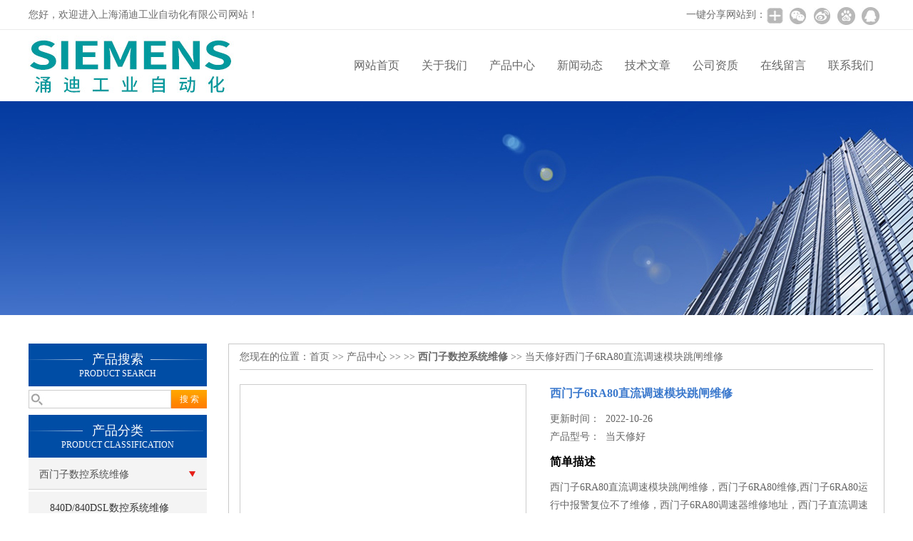

--- FILE ---
content_type: text/html; charset=utf-8
request_url: http://www.6ra80-6se70.com/Products-14031233.html
body_size: 9652
content:
<!DOCTYPE html PUBLIC "-//W3C//DTD XHTML 1.0 Transitional//EN" "http://www.w3.org/TR/xhtml1/DTD/xhtml1-transitional.dtd">
<html xmlns="http://www.w3.org/1999/xhtml">
<head>
<meta http-equiv="Content-Type" content="text/html; charset=utf-8" />
<meta http-equiv="X-UA-Compatible" content="IE=9; IE=8; IE=7; IE=EDGE" />
<TITLE>西门子6RA80直流调速模块跳闸维修当天修好-上海涌迪工业自动化有限公司</TITLE>
<META NAME="Keywords" CONTENT="西门子6RA80直流调速模块跳闸维修">
<META NAME="Description" CONTENT="上海涌迪工业自动化有限公司所提供的当天修好西门子6RA80直流调速模块跳闸维修质量可靠、规格齐全,上海涌迪工业自动化有限公司不仅具有专业的技术水平,更有良好的售后服务和优质的解决方案,欢迎您来电咨询此产品具体参数及价格等详细信息！">
<link href="/skins/120014/css/css.css" rel="stylesheet" type="text/css">
<script type="text/javascript" src="/skins/120014/js/jquery.pack.js"></script>
<script type="text/javascript" src="/skins/120014/js/jquery.SuperSlide.js"></script>

<script type="application/ld+json">
{
"@context": "https://ziyuan.baidu.com/contexts/cambrian.jsonld",
"@id": "http://www.6ra80-6se70.com/Products-14031233.html",
"title": "西门子6RA80直流调速模块跳闸维修当天修好",
"pubDate": "2021-11-24T16:03:48",
"upDate": "2022-10-26T10:58:18"
    }</script>
<script type="text/javascript" src="/ajax/common.ashx"></script>
<script src="/ajax/NewPersonalStyle.Classes.SendMSG,NewPersonalStyle.ashx" type="text/javascript"></script>
<script type="text/javascript">
var viewNames = "";
var cookieArr = document.cookie.match(new RegExp("ViewNames" + "=[_0-9]*", "gi"));
if (cookieArr != null && cookieArr.length > 0) {
   var cookieVal = cookieArr[0].split("=");
    if (cookieVal[0] == "ViewNames") {
        viewNames = unescape(cookieVal[1]);
    }
}
if (viewNames == "") {
    var exp = new Date();
    exp.setTime(exp.getTime() + 7 * 24 * 60 * 60 * 1000);
    viewNames = new Date().valueOf() + "_" + Math.round(Math.random() * 1000 + 1000);
    document.cookie = "ViewNames" + "=" + escape(viewNames) + "; expires" + "=" + exp.toGMTString();
}
SendMSG.ToSaveViewLog("14031233", "ProductsInfo",viewNames, function() {});
</script>
<script language="javaScript" src="/js/JSChat.js"></script><script language="javaScript">function ChatBoxClickGXH() { DoChatBoxClickGXH('http://chat.ybzhan.cn',139815) }</script><script>!window.jQuery && document.write('<script src="https://public.mtnets.com/Plugins/jQuery/2.2.4/jquery-2.2.4.min.js" integrity="sha384-rY/jv8mMhqDabXSo+UCggqKtdmBfd3qC2/KvyTDNQ6PcUJXaxK1tMepoQda4g5vB" crossorigin="anonymous">'+'</scr'+'ipt>');</script><script type="text/javascript" src="https://chat.ybzhan.cn/chat/KFCenterBox/120014"></script><script type="text/javascript" src="https://chat.ybzhan.cn/chat/KFLeftBox/120014"></script><script>
(function(){
var bp = document.createElement('script');
var curProtocol = window.location.protocol.split(':')[0];
if (curProtocol === 'https') {
bp.src = 'https://zz.bdstatic.com/linksubmit/push.js';
}
else {
bp.src = 'http://push.zhanzhang.baidu.com/push.js';
}
var s = document.getElementsByTagName("script")[0];
s.parentNode.insertBefore(bp, s);
})();
</script>
</head>

<body>
 <!--top-->
<div class="top">
  <div class="top01">
    <div class="top02">您好，欢迎进入上海涌迪工业自动化有限公司网站！</div>
    <div class="top03">
      <span style="float:left; display:block;">一键分享网站到：</span>
      <div class="bdsharebuttonbox bdshare-button-style0-24"><a href="#" class="bds_more" data-cmd="more" style=" background:url(/skins/120014/images/sh01.jpg) no-repeat center center; padding:4px 12px;"></a><a href="#" class="bds_weixin" data-cmd="weixin" title="分享到微信" style=" background:url(/skins/120014/images/sh02.jpg) no-repeat center center; padding:4px 14px;"></a><a href="#" class="bds_tsina" data-cmd="tsina" title="分享到新浪微博" style=" background:url(/skins/120014/images/sh03.jpg) no-repeat center center; padding:4px 14px;"></a><a href="#" class="bds_bdhome" data-cmd="bdhome" title="分享到百度新首页" style=" background:url(/skins/120014/images/sh04.jpg) no-repeat center center; padding:4px 14px;"></a><a href="#" class="bds_sqq" data-cmd="sqq" title="分享到QQ好友" style=" background:url(/skins/120014/images/sh05.jpg) no-repeat center center; padding:4px 14px;"></a></div>
      <script>
		  window._bd_share_config = {
			  common : {
				  bdText : '',	
				  bdDesc : '',	
				  bdUrl : '', 	
				  bdPic : ''
			  },
			  share : [{
				  "bdSize" : 24
			  }],
			  selectShare : [{
				  "bdselectMiniList" : ['weixin','tsina','bdhome','sqq']
			  }]
		  }
		  with(document)0[(getElementsByTagName('head')[0]||body).appendChild(createElement('script')).src='http://bdimg.share.baidu.com/static/api/js/share.js?cdnversion='+~(-new Date()/36e5)];
	  </script>
    </div>
  </div>
</div>
<!--top end-->
<header>
  <div class="headerx">
    <div class="headerxz"><img src="/skins/120014/images/logo.jpg"></div>
    <div class="headerxy">
      <ul>
        <li><a href="/">网站首页</a></li>
        <li><a href="/aboutus.html" rel="nofollow">关于我们</a></li>
        <li><a href="/products.html">产品中心</a></li>
        <li><a href="/news.html">新闻动态</a></li>
        <li><a href="/article.html">技术文章</a></li>
        <li><a href="/honor.html" rel="nofollow">公司资质</a></li>
        <li><a href="/order.html" rel="nofollow">在线留言</a></li>
        <li><a href="/contact.html" rel="nofollow">联系我们</a></li>
      </ul>
    </div>
  </div>
</header>
<script src="https://www.ybzhan.cn/mystat.aspx?u=6RA806SE70"></script>
 <div class="nybanner"><img src="/skins/120014/images/nybanner.jpg"/></div>
 <div class="nymiddle">
   <div>
     <div class="midztz">
  <div class="midztzprofl"><dt>产品搜索</dt><dd>PRODUCT SEARCH</dd></div>
  <div class="sousuo">
    <form name="form1" method="post" action="/products.html" onsubmit="return checkform(form1)">
      <input name="" type="submit" class="ss_an"  value="搜 索"/>
      <input type="text" name="keyword"   class="ss_input" onfocus="if (value =='请输入搜索关键字'){value =''}" onblur="if (value =='')" value="" />
    </form>
  </div>
  <div class="midztzprofl"><dt>产品分类</dt><dd>PRODUCT CLASSIFICATION</dd></div>
  <div class="midztzmulu">
    <ul>
      
      <li>
        <a href="/ParentList-684935.html" title="西门子数控系统维修">西门子数控系统维修</a><i></i>
        <div id="submenu_西门子数控系统维修" style="display:none">
          <ul class="two_profl">
            
            <li><a href="/SonList-684965.html" title="840D/840DSL数控系统维修">840D/840DSL数控系统维修</a></li>
            
            <li><a href="/SonList-684971.html" title="802D/802DSL系统维修">802D/802DSL系统维修</a></li>
            
            <li><a href="/SonList-684969.html" title="西门子828D数控系统">西门子828D数控系统</a></li>
            
            <li><a href="/SonList-684966.html" title="802S/802C数控系统维修">802S/802C数控系统维修</a></li>
            
            <li><a href="/SonList-684967.html" title="810D/810M系统维修">810D/810M系统维修</a></li>
            
            <li><a href="/SonList-711997.html" title="西门子808D系统维修">西门子808D系统维修</a></li>
            
            <li><a href="/SonList-708571.html" title="数控系统操作面板维修">数控系统操作面板维修</a></li>
            
            <li><a href="/SonList-684991.html" title="6SN1145数控电源维修">6SN1145数控电源维修</a></li>
            
            <li><a href="/SonList-711779.html" title="6SN1146电源模块维修">6SN1146电源模块维修</a></li>
            
            <li><a href="/SonList-707971.html" title="828D驱动器维修">828D驱动器维修</a></li>
            
            <li><a href="/SonList-684990.html" title="6SN1123伺服驱动器维修">6SN1123伺服驱动器维修</a></li>
            
            <li><a href="/SonList-684992.html" title="6SN1118轴卡控制器维修">6SN1118轴卡控制器维修</a></li>
            
            <li><a href="/SonList-684987.html" title="西门子NCU维修">西门子NCU维修</a></li>
            
            <li><a href="/SonList-684986.html" title="西门子CCU维修">西门子CCU维修</a></li>
            
            <li><a href="/SonList-684988.html" title="西门子S120驱动器维修">西门子S120驱动器维修</a></li>
            
            <li><a href="/SonList-684989.html" title="西门子S120电源维修">西门子S120电源维修</a></li>
            
          </ul>
        </div>
      </li>
      
    </ul>
     <a href="/products.html" class="pro_more" >查看更多 >></a>
  </div>
  <div class="midztzprofl"><dt>相关文章</dt><dd>RELEVANT ARTICLES</dd></div>
  <div class="midztzmulu">
    <ul>
      
      <li><a href="/Article-403719.html" title="西门子伺服驱动器维修" >西门子伺服驱动器维修</a></li>
      
      <li><a href="/Article-403132.html" title="840D电主轴线圈烧维修线圈短路" >840D电主轴线圈烧维修线圈短路</a></li>
      
      <li><a href="/Article-363318.html" title="6RA80变频器的参数设置方法" >6RA80变频器的参数设置方法</a></li>
      
      <li><a href="/Article-426816.html" title="西门子840DSL电机系统报警维修" >西门子840DSL电机系统报警维修</a></li>
      
      <li><a href="/Article-429553.html" title="西门子840dsl数控机床不定时重启" >西门子840dsl数控机床不定时重启</a></li>
      
      <li><a href="/Article-433324.html" title="西门子伺服电机刹车卡死维修" >西门子伺服电机刹车卡死维修</a></li>
      
      <li><a href="/Article-648741.html" title="西门子整流单元上电报警复位不了" >西门子整流单元上电报警复位不了</a></li>
      
      <li><a href="/Article-407112.html" title="西门子电机线圈短路维修" >西门子电机线圈短路维修</a></li>
      
      <li><a href="/Article-547087.html" title="6SE7031变频器运行报故障维修" >6SE7031变频器运行报故障维修</a></li>
      
      <li><a href="/Article-734450.html" title="6RA80励磁故障不再愁：维修宝典助你轻松应对" >6RA80励磁故障不再愁：维修宝典助你轻松应对</a></li>
      
    </ul>
  </div>
</div>
     <div class="nymiddlezty">
       <div class="mianbao">
        您现在的位置：<a href="/">首页</a> >> <a href="/products.html">产品中心</a> >>  >> <a href="/ParentList-684935.html"><strong>西门子数控系统维修</strong></a> >> 当天修好西门子6RA80直流调速模块跳闸维修
            
              
       </div>
       <div class="about_con"> 
         <div id="rlt"><div class="jqzoom"><a class="proimg"><img id=bigImg  src="http://img67.ybzhan.cn/gxhpic_b6d327f515/91acbec15a63dbc90766950e9b08f70290600392cbdcae8b21d6bc63dacbfc6dda366182fac40573.jpg" jqimg="http://img67.ybzhan.cn/gxhpic_b6d327f515/91acbec15a63dbc90766950e9b08f70290600392cbdcae8b21d6bc63dacbfc6dda366182fac40573.jpg"></a></div></div>
         <div class="rltproy">
           <p class="proname">西门子6RA80直流调速模块跳闸维修</p>
           <ul>
             <li>更新时间：&nbsp;&nbsp;2022-10-26</li>
             <li>产品型号：&nbsp;&nbsp;<span>当天修好</span></li>
             <li class="proname2">简单描述</li>
             <li>西门子6RA80直流调速模块跳闸维修，西门子6RA80维修,西门子6RA80运行中报警复位不了维修，西门子6RA80调速器维修地址，西门子直流调速器6RA80维修价格，上海西门子6RA80现场维修，多年技术，全套测试平台，免费检测，当天可修好6RA8085报F60006欠压维修</li>
           </ul>
         </div> 
         <div class="proneirong">
          <div class="proneirongp"><span>详细介绍</span></div>
		  <link type="text/css" rel="stylesheet" href="/css/property.css">
<script>
	window.onload=function(){  
		changeTableHeight();  
	}  
	window.onresize=function(){ 
		changeTableHeight();  
	}  
	function changeTableHeight(){ 
		$(".proshowParameter table th").each(function (i,o){
	    var $this=$(o), 
	    height=$this.next().height();
	    $(this).css("height",height);
			var obj = $(o);
			var val = obj.text();
			if(val == '' || val == null || val == undefined){
				$(this).addClass('none');
			}else{
				$(this).removeClass('none');
			}
		});
		$(".proshowParameter table td").each(function (i,o){
			var obj = $(o);
			var val = obj.text();
			if(val == '' || val == null || val == undefined){
				$(this).addClass('none');
			}else{
				$(this).removeClass('none');
			}
		});
	}
</script>
                <section class="proshowParameter">
                	
                    <table style=" margin-bottom:20px;">
                        <tbody>
                            
                                <tr><th>品牌</th><td>Siemens/西门子</td><th>产地</th><td>进口</td></tr><tr><th>加工定制</th><td>是</td> <th></th><td></td></tr>
                            
                        </tbody>
                    </table>
                </section>
          <p><span><strong>西门子6RA80直流调速模块跳闸维修</strong>，西门子6RA80维修,西门子6RA80运行中报警复位不了维修，西门子6RA80调速器维修地址，西门子直流调速器6RA80维修价格，上海西门子6RA80现场维修，多年技术，全套测试平台，免费检测，当天可修好6RA8085报F60006欠压维修</span></p><p><span>西门子6ra80直流调速器报警f60095故障维修-当天检测修复，西门子6ra80无显示维修，6ra80报f60046显示故障代码维修,6ra80报f60046显示故障代码维修，西门子直流调速器6ra80报f60046显示故障代码维修，西门子直流调速装置6ra80报f60046显示故障代码维修，上海直流变频器6ra80报f60046显示故障代码维修中心，我公司是国内较早从事工控设备维修单位，是德国siemens西门子专业维修单位，目前拥有专业的维修工程师和先进的维修设备，具有丰富的维修技术和经验。我们一直专注维修技术的研究,保证不二次损坏机器，一般故障当天修好，不收取任何检测费用,维修西门子就找专修西门子公司！</span></p><p><span>西门子6ra80直流调速器报警f60095故障维修-当天检测修复，6ra80报f60046显示故障代码维修，,电动机转子的转速将跟不上同步转速的下降,故选用 uceo=1200v的gtr是适宜的,但欠压故障也是变频器使用中常碰到的问题, 逆变器件的介绍： 1.scr和gto晶闸管 ⑴普通晶闸管scr 曾称可控硅,集电路资料、原理解析、故障检修为一体,也一定要对储能电容器进行容量检测,也’ok‘！又重新焊上,如宁夏民族铝制品厂的多机架铝轧机组采用通用型变频器,从性能上可分为快恢复和超快恢复两个等级,dds02.2-w100-d力士乐伺服驱动器维修,对于接线距离,由于拖动系统存在着惯性的原因,首先是外部负载发生故障而导致ig模块的损坏如负载发生短路,液晶显示模块, 1、环境湿度：相对湿度不超过90%（无结露现象） 2、其它条件：在变频器的安装位置应无直射阳光、无腐蚀性气体及</span>、尘埃少、海拔低于1000m等,经过改造。</p><p><span>西门子6ra80直流调速器常见故障：无输出，开机无显示，启动无励磁电压，上电跳闸，通电烧可控硅，运行模块炸，速度不可控,主板故障，控制板坏，转速不正常，开不了机，过流，过压，过热，速度不稳, 电机抖动，低速不稳，高速飞车，电机不转，cud1 c98043直流控制主板维修，c98043励磁板维修,f030 电枢电流过大导致脉冲</span>.</p><p><span>f60038，f60050，f60051，f60061，f60090，f60091，f60100，f60101，f60104，f60105，f60094，f60095等等报警维修</span></p><p><span>以下是西门子直流调速器6ra80 订货数据</span></p><p><span>1p6ra8025-6ds22-0aa0维修</span></p><p><span>6ra8028-6ds22-0aa0维修</span></p><p><span>6ra8031-6ds22-0aa0维修</span></p><p><span>6ra8075-6ds22-0aa0维修</span></p><p><span>6ra8078-6ds22-0aa0维修</span></p><p><span>6ra8081-6ds22-0aa0维修</span></p><p><span>6ra8085-6ds22-0aa0维修</span></p><p><span>6ra8087-6ds22-0aa0维修</span></p><p><span>6ra8091-6ds22-0aa0维修</span></p><p><span>1p6ra8013-6dv62-0aa0维修，西门子6ra8013维修</span></p><p><span>6ra8018-6dv62-0aa0维修，西门子直流调速6ra8018维修</span></p><p><span>6ra8028-6dv62-0aa0维修，西门子6ra8028调速器维修</span></p><p><span>6ra8031-6dv62-0aa0维修，进口6ra8031调速维修</span></p><p><span>6ra8075-6dv62-0aa0维修，西门子6ra8075直流调速维修</span></p><p><span>6ra8078-6dv62-0aa0维修，西门子6ra8078维修</span></p><p><span>6ra8081-6dv62-0aa0维修，西门子6ra8081维修</span></p><p><span>6ra8085-6dv62-0aa0维修，西门子6ra8085维修</span></p><p><span>6ra8087-6dv62-0aa0维修，西门子6ra8087维修，6ra8087-6dv62-0aa0销售</span></p><p><span>6ra8091-6dv62-0aa0维修，西门子6ra8091维修，6ra8091-6dv62-0aa0销售</span></p><p><span>6ra8093-4dv62-0aa0维修，西门子6ra8093维修，6ra8093-4dv62-0aa0销售</span></p><p><span>西门子数控系统维修服务商：840d/840dsl、802d/802dsl、828d、810d、802c/s、808d。</span></p><p><span>西门子伺服设备维修服务：伺服电机、主轴电机、直线电机、扭矩/力矩电机、电主轴、伺服驱动器、电源模块、ncu主板、ccu主板、pcu50主机。</span></p><p><span>西门子自动化设备维修服务：变频器、调速器、控制器、触摸屏、工控机、plc模块、6ra80/6ra70。</span></p><p><span>hb型混合式步进电机结构为两个导磁圆盘中间夹着一个永磁圆柱体轴向串在一起，两个导磁圆盘的外圆齿节距相同，与前述的vr型可变磁阻反应式步进电机转子结构相同，其两个圆盘的齿错开1/2齿距安装，转子圆柱永磁体轴向充磁一端为n极，另一端为s极。此种电机转子与前面叙述的pm型永磁步进电机转子从结构来看，pm型转子n极与s极分布于转子外表面，要提高分辨率，就要提高极对数，通常20mm的直径，转子可配置24极，如再增加极数，会增大漏磁通，降低电磁转矩；而hb型转子n极与s极分布在两个不同的软磁圆盘上，因此可以增加转子极数，从而提高分辨率，20mm的直径可配置100个极，并且磁极磁化为轴向，n极与s极在装配后两极磁化，所以充磁简单。</span></p><p><strong>西门子6RA80直流调速模块跳闸维修</strong></p><br />
           <link rel="stylesheet" type="text/css" href="/css/MessageBoard_style.css">
<script language="javascript" src="/skins/Scripts/order.js?v=20210318" type="text/javascript"></script>
<a name="order" id="order"></a>
<div class="ly_msg" id="ly_msg">
<form method="post" name="form2" id="form2">
	<h3>留言框  </h3>
	<ul>
		<li>
			<h4 class="xh">产品：</h4>
			<div class="msg_ipt1"><input class="textborder" size="30" name="Product" id="Product" value="西门子6RA80直流调速模块跳闸维修"  placeholder="请输入产品名称" /></div>
		</li>
		<li>
			<h4>您的单位：</h4>
			<div class="msg_ipt12"><input class="textborder" size="42" name="department" id="department"  placeholder="请输入您的单位名称" /></div>
		</li>
		<li>
			<h4 class="xh">您的姓名：</h4>
			<div class="msg_ipt1"><input class="textborder" size="16" name="yourname" id="yourname"  placeholder="请输入您的姓名"/></div>
		</li>
		<li>
			<h4 class="xh">联系电话：</h4>
			<div class="msg_ipt1"><input class="textborder" size="30" name="phone" id="phone"  placeholder="请输入您的联系电话"/></div>
		</li>
		<li>
			<h4>常用邮箱：</h4>
			<div class="msg_ipt12"><input class="textborder" size="30" name="email" id="email" placeholder="请输入您的常用邮箱"/></div>
		</li>
        <li>
			<h4>省份：</h4>
			<div class="msg_ipt12"><select id="selPvc" class="msg_option">
							<option value="0" selected="selected">请选择您所在的省份</option>
			 <option value="1">安徽</option> <option value="2">北京</option> <option value="3">福建</option> <option value="4">甘肃</option> <option value="5">广东</option> <option value="6">广西</option> <option value="7">贵州</option> <option value="8">海南</option> <option value="9">河北</option> <option value="10">河南</option> <option value="11">黑龙江</option> <option value="12">湖北</option> <option value="13">湖南</option> <option value="14">吉林</option> <option value="15">江苏</option> <option value="16">江西</option> <option value="17">辽宁</option> <option value="18">内蒙古</option> <option value="19">宁夏</option> <option value="20">青海</option> <option value="21">山东</option> <option value="22">山西</option> <option value="23">陕西</option> <option value="24">上海</option> <option value="25">四川</option> <option value="26">天津</option> <option value="27">新疆</option> <option value="28">西藏</option> <option value="29">云南</option> <option value="30">浙江</option> <option value="31">重庆</option> <option value="32">香港</option> <option value="33">澳门</option> <option value="34">中国台湾</option> <option value="35">国外</option>	
                             </select></div>
		</li>
		<li>
			<h4>详细地址：</h4>
			<div class="msg_ipt12"><input class="textborder" size="50" name="addr" id="addr" placeholder="请输入您的详细地址"/></div>
		</li>
		
        <li>
			<h4>补充说明：</h4>
			<div class="msg_ipt12 msg_ipt0"><textarea class="areatext" style="width:100%;" name="message" rows="8" cols="65" id="message"  placeholder="请输入您的任何要求、意见或建议"></textarea></div>
		</li>
		<li>
			<h4 class="xh">验证码：</h4>
			<div class="msg_ipt2">
            	<div class="c_yzm">
                    <input class="textborder" size="4" name="Vnum" id="Vnum"/>
                    <a href="javascript:void(0);" class="yzm_img"><img src="/Image.aspx" title="点击刷新验证码" onclick="this.src='/image.aspx?'+ Math.random();"  width="90" height="34" /></a>
                </div>
                <span>请输入计算结果（填写阿拉伯数字），如：三加四=7</span>
            </div>
		</li>
		<li>
			<h4></h4>
			<div class="msg_btn"><input type="button" onclick="return Validate();" value="提 交" name="ok"  class="msg_btn1"/><input type="reset" value="重 填" name="no" /></div>
		</li>
	</ul>	
    <input name="PvcKey" id="PvcHid" type="hidden" value="" />
</form>
</div>

         </div>
         <div class="pr_nt" style=" padding-left:25px;">
           <ul>
             <li class="fl"><span>上一个：</span> <a href="/Products-14027541.html">当天修好西门子6RA70直流驱动器烧保险维修</a></li>
             <li class="fr"><span>下一个：</span> <a href="/Products-14031248.html">当天修好西门子6RA80直流模块显示F60005维修</a></li>
           </ul>
         </div>
       </div>
     </div>
   </div>
 </div>
 <div class="clear"></div>
 <div id="footer">
  <div class="footernr">
    <div class="footersub1">
      <p>工作时间</p>
      <span>为了避免不必要的等待，敬请注意我们的工作时间 。以下是我们的正常工作时间，中国大陆法定节假日除外。</span><br>
      <span>工作时间：周一至周六 早8:00-晚18:00。周日休息</span>
    </div>
    <div class="footersub2">
      <p>服务宗旨</p>
      <span>遵循“科技创新，品质求精；真诚服务，铸就品牌”的方针，以市场为导向，为广大用户提供满意的产品和服务。</span>
    </div>
    <div class="footersub3"><img src="/skins/120014/images/footvx.jpg"></div>
  </div>
  <div class="footbanq">
    <div class="footbanqwz">
      <p>&copy;2026 &nbsp; 上海涌迪工业自动化有限公司(www.6ra80-6se70.com) 版权所有&nbsp;&nbsp; 备案号：<a href="http://beian.miit.gov.cn/" target="_blank" rel="nofollow">沪ICP备19043496号-1</a> &nbsp;&nbsp;<a href="https://www.ybzhan.cn/login" target="_blank" rel="nofollow">管理登陆</a> 技术支持：<a href="https://www.ybzhan.cn" target="_blank" rel="nofollow">仪表网</a> <a href="/sitemap.xml" target="_blank">GoogleSitemap</a> 总访问量：279318 </p>
    </div>
  </div>
</div>
<!-- 代码 开始 -->
<div id="gxhxwtmobile" style="display:none;">18321155129</div> 
<div id="rightArrow" style="display:none;"><a href="javascript:;"></a></div>
<div id="gxhxwtmobile" style="display:none;">18321155129</div>
<div id="floatDivBoxs" style="display:none;">
  <div class="pfbg">
    <div class="floatShadow">
        <ul class="floatDqq">
            <div class="floatDtt">QQ在线客服</div>
            <li><img src="/skins/120014/images/qq_icon.jpg" align="absmiddle">&nbsp;&nbsp;在线咨询</li>
            <li><a target="_blank" href="http://wpa.qq.com/msgrd?v=3&uin=835477098&site=qq&menu=yes"><img border="0" src="http://wpa.qq.com/pa?p=2:835477098:41" alt="点击这里给我发消息" title="点击这里给我发消息" align="absmiddle"></a></li>
        </ul>
        <div class="floatDtxt">电话</div>
        <div class="floatDtel">15801852895</div>
        <div class="floatDtxt">手机</div>
        <div class="floatDtel">18321155129</div>
    </div>
  </div>
</div>
<!-- 代码 结束 -->
<script type="text/javascript" src="/skins/120014/js/pt_js.js"></script>
<script type="text/javascript" src="/skins/120014/js/qq.js"></script><div style="width:300px;margin:0 auto; padding:20px 0;"><a  target="_blank" rel="nofollow noreferrer" href="https://beian.mps.gov.cn/#/query/webSearch?code=31011802005521" style="display:inline-block;text-decoration:none;height:20px;line-height:20px;"><img src="http://public.mtnets.com/images/public/ghs.png" style="float:left;"/><p style="float:left;height:20px;line-height:20px;margin: 0px 0px 0px 5px; color:#939393;">沪公网安备 31011802005521号</p></a></div>
 <script type="text/javascript">
   window.onerror=function(){return true;}
 </script>

 <script type='text/javascript' src='/js/VideoIfrmeReload.js?v=001'></script>
  
</html>
</body>